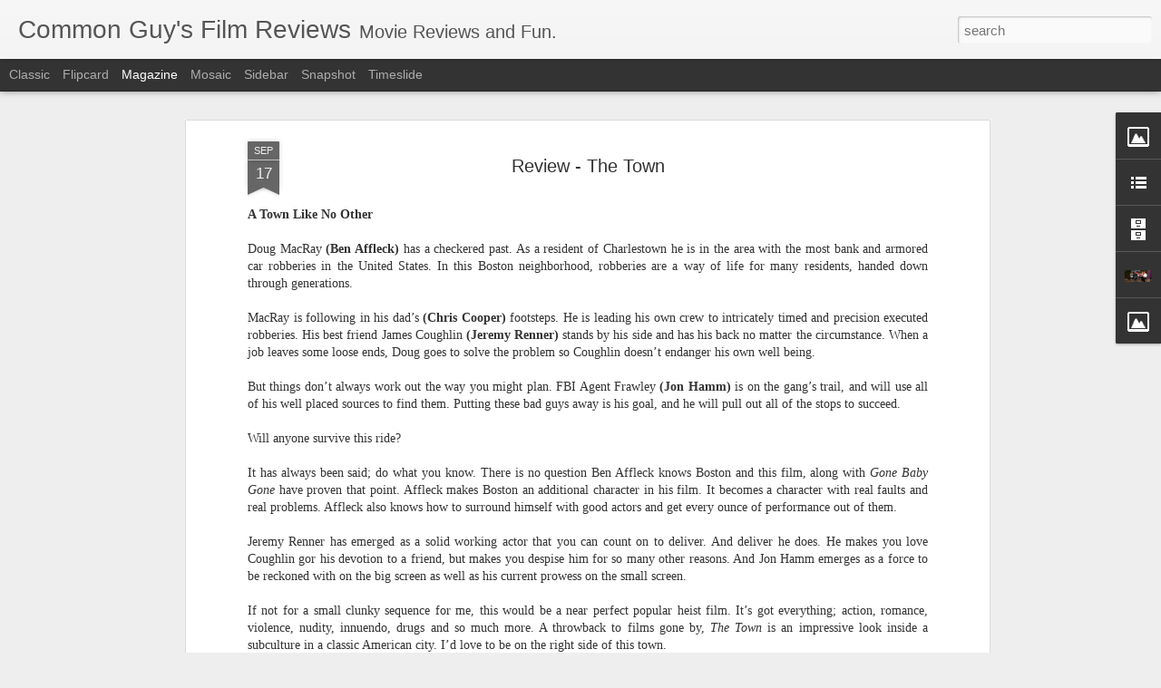

--- FILE ---
content_type: text/javascript; charset=UTF-8
request_url: https://commonguyfilmreviews.blogspot.com/?v=0&action=initial&widgetId=Image2&responseType=js&xssi_token=AOuZoY4EJ3WCMGl-ixoA0YHIxErB5162qw%3A1769953180700
body_size: 137
content:
try {
_WidgetManager._HandleControllerResult('Image2', 'initial',{'title': 'Official Mascot of the Common Guy\x27s Film Reviews', 'width': 230, 'height': 230, 'sourceUrl': 'https://blogger.googleusercontent.com/img/b/R29vZ2xl/AVvXsEhaIVyyHdVhY6b450GeU5SrCGzDOv96kPy-I9Ev89Z7ABR-bUmnKFah1WLlLvNx1ZbIAjL7MrfDPAWvBeMd9vyr9XsLiJnuYJ21uV5DPUWjCDah2Oi1o_xTNaIlLkBiP1fyOtch/s230/Popcorn-BABS.jpg', 'caption': '', 'link': 'http://commonguy.com', 'shrinkToFit': false, 'sectionWidth': 230});
} catch (e) {
  if (typeof log != 'undefined') {
    log('HandleControllerResult failed: ' + e);
  }
}


--- FILE ---
content_type: text/javascript; charset=UTF-8
request_url: https://commonguyfilmreviews.blogspot.com/?v=0&action=initial&widgetId=Profile1&responseType=js&xssi_token=AOuZoY4EJ3WCMGl-ixoA0YHIxErB5162qw%3A1769953180700
body_size: 172
content:
try {
_WidgetManager._HandleControllerResult('Profile1', 'initial',{'title': 'About Me', 'team': false, 'showlocation': false, 'occupation': '', 'showoccupation': false, 'aboutme': '', 'showaboutme': true, 'displayname': 'Paul Hall, Common Guy\x27s Film Reviews', 'profileLogo': '//www.blogger.com/img/logo-16.png', 'hasgoogleprofile': false, 'userUrl': 'https://www.blogger.com/profile/17750873818502498419', 'photo': {'url': '//blogger.googleusercontent.com/img/b/R29vZ2xl/AVvXsEj0h0L9Daeg76Ou0qm_07YVg6LQ5JDC15J2WGV2Y5PW2H85ObdcG1xfpX2_xVi0oDiXkJ3JJohuNwFsxLA3RsiF_7u4_sHZw24aWgYfUMt5GpkPFbk98L8zUDMh2WbqCw/s220/RM_051311.png', 'width': 80, 'height': 35, 'alt': 'My Photo'}, 'viewProfileMsg': 'View my complete profile', 'isDisplayable': true});
} catch (e) {
  if (typeof log != 'undefined') {
    log('HandleControllerResult failed: ' + e);
  }
}


--- FILE ---
content_type: text/javascript; charset=UTF-8
request_url: https://commonguyfilmreviews.blogspot.com/?v=0&action=initial&widgetId=BlogArchive1&responseType=js&xssi_token=AOuZoY4EJ3WCMGl-ixoA0YHIxErB5162qw%3A1769953180700
body_size: 2378
content:
try {
_WidgetManager._HandleControllerResult('BlogArchive1', 'initial',{'url': 'https://commonguyfilmreviews.blogspot.com/search?updated-min\x3d1969-12-31T18:00:00-06:00\x26updated-max\x3d292278994-08-17T07:12:55Z\x26max-results\x3d50', 'name': 'All Posts', 'expclass': 'expanded', 'toggleId': 'ALL-0', 'post-count': 1341, 'data': [{'url': 'https://commonguyfilmreviews.blogspot.com/2025/', 'name': '2025', 'expclass': 'expanded', 'toggleId': 'YEARLY-1735711200000', 'post-count': 26, 'data': [{'url': 'https://commonguyfilmreviews.blogspot.com/2025/12/', 'name': 'December', 'expclass': 'expanded', 'toggleId': 'MONTHLY-1764568800000', 'post-count': 2, 'posts': [{'title': 'Nominations Revealed - Critics Choice Awards (Tele...', 'url': 'https://commonguyfilmreviews.blogspot.com/2025/12/nominations-revealed-critics-choice_8.html'}, {'title': 'Nominations Revealed - Critics Choice Awards (Film)', 'url': 'https://commonguyfilmreviews.blogspot.com/2025/12/nominations-revealed-critics-choice.html'}]}, {'url': 'https://commonguyfilmreviews.blogspot.com/2025/11/', 'name': 'November', 'expclass': 'collapsed', 'toggleId': 'MONTHLY-1761973200000', 'post-count': 8}, {'url': 'https://commonguyfilmreviews.blogspot.com/2025/10/', 'name': 'October', 'expclass': 'collapsed', 'toggleId': 'MONTHLY-1759294800000', 'post-count': 5}, {'url': 'https://commonguyfilmreviews.blogspot.com/2025/09/', 'name': 'September', 'expclass': 'collapsed', 'toggleId': 'MONTHLY-1756702800000', 'post-count': 3}, {'url': 'https://commonguyfilmreviews.blogspot.com/2025/08/', 'name': 'August', 'expclass': 'collapsed', 'toggleId': 'MONTHLY-1754024400000', 'post-count': 7}, {'url': 'https://commonguyfilmreviews.blogspot.com/2025/02/', 'name': 'February', 'expclass': 'collapsed', 'toggleId': 'MONTHLY-1738389600000', 'post-count': 1}]}, {'url': 'https://commonguyfilmreviews.blogspot.com/2024/', 'name': '2024', 'expclass': 'collapsed', 'toggleId': 'YEARLY-1704088800000', 'post-count': 5, 'data': [{'url': 'https://commonguyfilmreviews.blogspot.com/2024/08/', 'name': 'August', 'expclass': 'collapsed', 'toggleId': 'MONTHLY-1722488400000', 'post-count': 5}]}, {'url': 'https://commonguyfilmreviews.blogspot.com/2023/', 'name': '2023', 'expclass': 'collapsed', 'toggleId': 'YEARLY-1672552800000', 'post-count': 2, 'data': [{'url': 'https://commonguyfilmreviews.blogspot.com/2023/03/', 'name': 'March', 'expclass': 'collapsed', 'toggleId': 'MONTHLY-1677650400000', 'post-count': 2}]}, {'url': 'https://commonguyfilmreviews.blogspot.com/2022/', 'name': '2022', 'expclass': 'collapsed', 'toggleId': 'YEARLY-1641016800000', 'post-count': 4, 'data': [{'url': 'https://commonguyfilmreviews.blogspot.com/2022/10/', 'name': 'October', 'expclass': 'collapsed', 'toggleId': 'MONTHLY-1664600400000', 'post-count': 2}, {'url': 'https://commonguyfilmreviews.blogspot.com/2022/02/', 'name': 'February', 'expclass': 'collapsed', 'toggleId': 'MONTHLY-1643695200000', 'post-count': 2}]}, {'url': 'https://commonguyfilmreviews.blogspot.com/2021/', 'name': '2021', 'expclass': 'collapsed', 'toggleId': 'YEARLY-1609480800000', 'post-count': 43, 'data': [{'url': 'https://commonguyfilmreviews.blogspot.com/2021/11/', 'name': 'November', 'expclass': 'collapsed', 'toggleId': 'MONTHLY-1635742800000', 'post-count': 7}, {'url': 'https://commonguyfilmreviews.blogspot.com/2021/10/', 'name': 'October', 'expclass': 'collapsed', 'toggleId': 'MONTHLY-1633064400000', 'post-count': 8}, {'url': 'https://commonguyfilmreviews.blogspot.com/2021/09/', 'name': 'September', 'expclass': 'collapsed', 'toggleId': 'MONTHLY-1630472400000', 'post-count': 4}, {'url': 'https://commonguyfilmreviews.blogspot.com/2021/08/', 'name': 'August', 'expclass': 'collapsed', 'toggleId': 'MONTHLY-1627794000000', 'post-count': 4}, {'url': 'https://commonguyfilmreviews.blogspot.com/2021/07/', 'name': 'July', 'expclass': 'collapsed', 'toggleId': 'MONTHLY-1625115600000', 'post-count': 2}, {'url': 'https://commonguyfilmreviews.blogspot.com/2021/06/', 'name': 'June', 'expclass': 'collapsed', 'toggleId': 'MONTHLY-1622523600000', 'post-count': 3}, {'url': 'https://commonguyfilmreviews.blogspot.com/2021/05/', 'name': 'May', 'expclass': 'collapsed', 'toggleId': 'MONTHLY-1619845200000', 'post-count': 5}, {'url': 'https://commonguyfilmreviews.blogspot.com/2021/04/', 'name': 'April', 'expclass': 'collapsed', 'toggleId': 'MONTHLY-1617253200000', 'post-count': 6}, {'url': 'https://commonguyfilmreviews.blogspot.com/2021/03/', 'name': 'March', 'expclass': 'collapsed', 'toggleId': 'MONTHLY-1614578400000', 'post-count': 3}, {'url': 'https://commonguyfilmreviews.blogspot.com/2021/01/', 'name': 'January', 'expclass': 'collapsed', 'toggleId': 'MONTHLY-1609480800000', 'post-count': 1}]}, {'url': 'https://commonguyfilmreviews.blogspot.com/2020/', 'name': '2020', 'expclass': 'collapsed', 'toggleId': 'YEARLY-1577858400000', 'post-count': 12, 'data': [{'url': 'https://commonguyfilmreviews.blogspot.com/2020/12/', 'name': 'December', 'expclass': 'collapsed', 'toggleId': 'MONTHLY-1606802400000', 'post-count': 1}, {'url': 'https://commonguyfilmreviews.blogspot.com/2020/10/', 'name': 'October', 'expclass': 'collapsed', 'toggleId': 'MONTHLY-1601528400000', 'post-count': 2}, {'url': 'https://commonguyfilmreviews.blogspot.com/2020/08/', 'name': 'August', 'expclass': 'collapsed', 'toggleId': 'MONTHLY-1596258000000', 'post-count': 2}, {'url': 'https://commonguyfilmreviews.blogspot.com/2020/07/', 'name': 'July', 'expclass': 'collapsed', 'toggleId': 'MONTHLY-1593579600000', 'post-count': 1}, {'url': 'https://commonguyfilmreviews.blogspot.com/2020/06/', 'name': 'June', 'expclass': 'collapsed', 'toggleId': 'MONTHLY-1590987600000', 'post-count': 1}, {'url': 'https://commonguyfilmreviews.blogspot.com/2020/05/', 'name': 'May', 'expclass': 'collapsed', 'toggleId': 'MONTHLY-1588309200000', 'post-count': 2}, {'url': 'https://commonguyfilmreviews.blogspot.com/2020/04/', 'name': 'April', 'expclass': 'collapsed', 'toggleId': 'MONTHLY-1585717200000', 'post-count': 2}, {'url': 'https://commonguyfilmreviews.blogspot.com/2020/01/', 'name': 'January', 'expclass': 'collapsed', 'toggleId': 'MONTHLY-1577858400000', 'post-count': 1}]}, {'url': 'https://commonguyfilmreviews.blogspot.com/2019/', 'name': '2019', 'expclass': 'collapsed', 'toggleId': 'YEARLY-1546322400000', 'post-count': 19, 'data': [{'url': 'https://commonguyfilmreviews.blogspot.com/2019/10/', 'name': 'October', 'expclass': 'collapsed', 'toggleId': 'MONTHLY-1569906000000', 'post-count': 2}, {'url': 'https://commonguyfilmreviews.blogspot.com/2019/09/', 'name': 'September', 'expclass': 'collapsed', 'toggleId': 'MONTHLY-1567314000000', 'post-count': 4}, {'url': 'https://commonguyfilmreviews.blogspot.com/2019/08/', 'name': 'August', 'expclass': 'collapsed', 'toggleId': 'MONTHLY-1564635600000', 'post-count': 4}, {'url': 'https://commonguyfilmreviews.blogspot.com/2019/07/', 'name': 'July', 'expclass': 'collapsed', 'toggleId': 'MONTHLY-1561957200000', 'post-count': 6}, {'url': 'https://commonguyfilmreviews.blogspot.com/2019/01/', 'name': 'January', 'expclass': 'collapsed', 'toggleId': 'MONTHLY-1546322400000', 'post-count': 3}]}, {'url': 'https://commonguyfilmreviews.blogspot.com/2018/', 'name': '2018', 'expclass': 'collapsed', 'toggleId': 'YEARLY-1514786400000', 'post-count': 3, 'data': [{'url': 'https://commonguyfilmreviews.blogspot.com/2018/09/', 'name': 'September', 'expclass': 'collapsed', 'toggleId': 'MONTHLY-1535778000000', 'post-count': 1}, {'url': 'https://commonguyfilmreviews.blogspot.com/2018/05/', 'name': 'May', 'expclass': 'collapsed', 'toggleId': 'MONTHLY-1525150800000', 'post-count': 1}, {'url': 'https://commonguyfilmreviews.blogspot.com/2018/01/', 'name': 'January', 'expclass': 'collapsed', 'toggleId': 'MONTHLY-1514786400000', 'post-count': 1}]}, {'url': 'https://commonguyfilmreviews.blogspot.com/2017/', 'name': '2017', 'expclass': 'collapsed', 'toggleId': 'YEARLY-1483250400000', 'post-count': 6, 'data': [{'url': 'https://commonguyfilmreviews.blogspot.com/2017/10/', 'name': 'October', 'expclass': 'collapsed', 'toggleId': 'MONTHLY-1506834000000', 'post-count': 1}, {'url': 'https://commonguyfilmreviews.blogspot.com/2017/09/', 'name': 'September', 'expclass': 'collapsed', 'toggleId': 'MONTHLY-1504242000000', 'post-count': 3}, {'url': 'https://commonguyfilmreviews.blogspot.com/2017/01/', 'name': 'January', 'expclass': 'collapsed', 'toggleId': 'MONTHLY-1483250400000', 'post-count': 2}]}, {'url': 'https://commonguyfilmreviews.blogspot.com/2016/', 'name': '2016', 'expclass': 'collapsed', 'toggleId': 'YEARLY-1451628000000', 'post-count': 10, 'data': [{'url': 'https://commonguyfilmreviews.blogspot.com/2016/08/', 'name': 'August', 'expclass': 'collapsed', 'toggleId': 'MONTHLY-1470027600000', 'post-count': 1}, {'url': 'https://commonguyfilmreviews.blogspot.com/2016/06/', 'name': 'June', 'expclass': 'collapsed', 'toggleId': 'MONTHLY-1464757200000', 'post-count': 1}, {'url': 'https://commonguyfilmreviews.blogspot.com/2016/05/', 'name': 'May', 'expclass': 'collapsed', 'toggleId': 'MONTHLY-1462078800000', 'post-count': 2}, {'url': 'https://commonguyfilmreviews.blogspot.com/2016/03/', 'name': 'March', 'expclass': 'collapsed', 'toggleId': 'MONTHLY-1456812000000', 'post-count': 1}, {'url': 'https://commonguyfilmreviews.blogspot.com/2016/02/', 'name': 'February', 'expclass': 'collapsed', 'toggleId': 'MONTHLY-1454306400000', 'post-count': 2}, {'url': 'https://commonguyfilmreviews.blogspot.com/2016/01/', 'name': 'January', 'expclass': 'collapsed', 'toggleId': 'MONTHLY-1451628000000', 'post-count': 3}]}, {'url': 'https://commonguyfilmreviews.blogspot.com/2015/', 'name': '2015', 'expclass': 'collapsed', 'toggleId': 'YEARLY-1420092000000', 'post-count': 41, 'data': [{'url': 'https://commonguyfilmreviews.blogspot.com/2015/08/', 'name': 'August', 'expclass': 'collapsed', 'toggleId': 'MONTHLY-1438405200000', 'post-count': 3}, {'url': 'https://commonguyfilmreviews.blogspot.com/2015/07/', 'name': 'July', 'expclass': 'collapsed', 'toggleId': 'MONTHLY-1435726800000', 'post-count': 7}, {'url': 'https://commonguyfilmreviews.blogspot.com/2015/06/', 'name': 'June', 'expclass': 'collapsed', 'toggleId': 'MONTHLY-1433134800000', 'post-count': 5}, {'url': 'https://commonguyfilmreviews.blogspot.com/2015/03/', 'name': 'March', 'expclass': 'collapsed', 'toggleId': 'MONTHLY-1425189600000', 'post-count': 1}, {'url': 'https://commonguyfilmreviews.blogspot.com/2015/02/', 'name': 'February', 'expclass': 'collapsed', 'toggleId': 'MONTHLY-1422770400000', 'post-count': 9}, {'url': 'https://commonguyfilmreviews.blogspot.com/2015/01/', 'name': 'January', 'expclass': 'collapsed', 'toggleId': 'MONTHLY-1420092000000', 'post-count': 16}]}, {'url': 'https://commonguyfilmreviews.blogspot.com/2014/', 'name': '2014', 'expclass': 'collapsed', 'toggleId': 'YEARLY-1388556000000', 'post-count': 52, 'data': [{'url': 'https://commonguyfilmreviews.blogspot.com/2014/12/', 'name': 'December', 'expclass': 'collapsed', 'toggleId': 'MONTHLY-1417413600000', 'post-count': 4}, {'url': 'https://commonguyfilmreviews.blogspot.com/2014/11/', 'name': 'November', 'expclass': 'collapsed', 'toggleId': 'MONTHLY-1414818000000', 'post-count': 3}, {'url': 'https://commonguyfilmreviews.blogspot.com/2014/10/', 'name': 'October', 'expclass': 'collapsed', 'toggleId': 'MONTHLY-1412139600000', 'post-count': 4}, {'url': 'https://commonguyfilmreviews.blogspot.com/2014/09/', 'name': 'September', 'expclass': 'collapsed', 'toggleId': 'MONTHLY-1409547600000', 'post-count': 1}, {'url': 'https://commonguyfilmreviews.blogspot.com/2014/08/', 'name': 'August', 'expclass': 'collapsed', 'toggleId': 'MONTHLY-1406869200000', 'post-count': 4}, {'url': 'https://commonguyfilmreviews.blogspot.com/2014/07/', 'name': 'July', 'expclass': 'collapsed', 'toggleId': 'MONTHLY-1404190800000', 'post-count': 6}, {'url': 'https://commonguyfilmreviews.blogspot.com/2014/06/', 'name': 'June', 'expclass': 'collapsed', 'toggleId': 'MONTHLY-1401598800000', 'post-count': 11}, {'url': 'https://commonguyfilmreviews.blogspot.com/2014/05/', 'name': 'May', 'expclass': 'collapsed', 'toggleId': 'MONTHLY-1398920400000', 'post-count': 1}, {'url': 'https://commonguyfilmreviews.blogspot.com/2014/04/', 'name': 'April', 'expclass': 'collapsed', 'toggleId': 'MONTHLY-1396328400000', 'post-count': 4}, {'url': 'https://commonguyfilmreviews.blogspot.com/2014/03/', 'name': 'March', 'expclass': 'collapsed', 'toggleId': 'MONTHLY-1393653600000', 'post-count': 4}, {'url': 'https://commonguyfilmreviews.blogspot.com/2014/02/', 'name': 'February', 'expclass': 'collapsed', 'toggleId': 'MONTHLY-1391234400000', 'post-count': 4}, {'url': 'https://commonguyfilmreviews.blogspot.com/2014/01/', 'name': 'January', 'expclass': 'collapsed', 'toggleId': 'MONTHLY-1388556000000', 'post-count': 6}]}, {'url': 'https://commonguyfilmreviews.blogspot.com/2013/', 'name': '2013', 'expclass': 'collapsed', 'toggleId': 'YEARLY-1357020000000', 'post-count': 94, 'data': [{'url': 'https://commonguyfilmreviews.blogspot.com/2013/12/', 'name': 'December', 'expclass': 'collapsed', 'toggleId': 'MONTHLY-1385877600000', 'post-count': 2}, {'url': 'https://commonguyfilmreviews.blogspot.com/2013/11/', 'name': 'November', 'expclass': 'collapsed', 'toggleId': 'MONTHLY-1383282000000', 'post-count': 1}, {'url': 'https://commonguyfilmreviews.blogspot.com/2013/10/', 'name': 'October', 'expclass': 'collapsed', 'toggleId': 'MONTHLY-1380603600000', 'post-count': 16}, {'url': 'https://commonguyfilmreviews.blogspot.com/2013/09/', 'name': 'September', 'expclass': 'collapsed', 'toggleId': 'MONTHLY-1378011600000', 'post-count': 9}, {'url': 'https://commonguyfilmreviews.blogspot.com/2013/08/', 'name': 'August', 'expclass': 'collapsed', 'toggleId': 'MONTHLY-1375333200000', 'post-count': 13}, {'url': 'https://commonguyfilmreviews.blogspot.com/2013/07/', 'name': 'July', 'expclass': 'collapsed', 'toggleId': 'MONTHLY-1372654800000', 'post-count': 8}, {'url': 'https://commonguyfilmreviews.blogspot.com/2013/06/', 'name': 'June', 'expclass': 'collapsed', 'toggleId': 'MONTHLY-1370062800000', 'post-count': 1}, {'url': 'https://commonguyfilmreviews.blogspot.com/2013/05/', 'name': 'May', 'expclass': 'collapsed', 'toggleId': 'MONTHLY-1367384400000', 'post-count': 4}, {'url': 'https://commonguyfilmreviews.blogspot.com/2013/04/', 'name': 'April', 'expclass': 'collapsed', 'toggleId': 'MONTHLY-1364792400000', 'post-count': 6}, {'url': 'https://commonguyfilmreviews.blogspot.com/2013/03/', 'name': 'March', 'expclass': 'collapsed', 'toggleId': 'MONTHLY-1362117600000', 'post-count': 13}, {'url': 'https://commonguyfilmreviews.blogspot.com/2013/02/', 'name': 'February', 'expclass': 'collapsed', 'toggleId': 'MONTHLY-1359698400000', 'post-count': 10}, {'url': 'https://commonguyfilmreviews.blogspot.com/2013/01/', 'name': 'January', 'expclass': 'collapsed', 'toggleId': 'MONTHLY-1357020000000', 'post-count': 11}]}, {'url': 'https://commonguyfilmreviews.blogspot.com/2012/', 'name': '2012', 'expclass': 'collapsed', 'toggleId': 'YEARLY-1325397600000', 'post-count': 145, 'data': [{'url': 'https://commonguyfilmreviews.blogspot.com/2012/12/', 'name': 'December', 'expclass': 'collapsed', 'toggleId': 'MONTHLY-1354341600000', 'post-count': 4}, {'url': 'https://commonguyfilmreviews.blogspot.com/2012/11/', 'name': 'November', 'expclass': 'collapsed', 'toggleId': 'MONTHLY-1351746000000', 'post-count': 12}, {'url': 'https://commonguyfilmreviews.blogspot.com/2012/10/', 'name': 'October', 'expclass': 'collapsed', 'toggleId': 'MONTHLY-1349067600000', 'post-count': 15}, {'url': 'https://commonguyfilmreviews.blogspot.com/2012/09/', 'name': 'September', 'expclass': 'collapsed', 'toggleId': 'MONTHLY-1346475600000', 'post-count': 13}, {'url': 'https://commonguyfilmreviews.blogspot.com/2012/08/', 'name': 'August', 'expclass': 'collapsed', 'toggleId': 'MONTHLY-1343797200000', 'post-count': 11}, {'url': 'https://commonguyfilmreviews.blogspot.com/2012/07/', 'name': 'July', 'expclass': 'collapsed', 'toggleId': 'MONTHLY-1341118800000', 'post-count': 9}, {'url': 'https://commonguyfilmreviews.blogspot.com/2012/06/', 'name': 'June', 'expclass': 'collapsed', 'toggleId': 'MONTHLY-1338526800000', 'post-count': 14}, {'url': 'https://commonguyfilmreviews.blogspot.com/2012/05/', 'name': 'May', 'expclass': 'collapsed', 'toggleId': 'MONTHLY-1335848400000', 'post-count': 9}, {'url': 'https://commonguyfilmreviews.blogspot.com/2012/04/', 'name': 'April', 'expclass': 'collapsed', 'toggleId': 'MONTHLY-1333256400000', 'post-count': 9}, {'url': 'https://commonguyfilmreviews.blogspot.com/2012/03/', 'name': 'March', 'expclass': 'collapsed', 'toggleId': 'MONTHLY-1330581600000', 'post-count': 16}, {'url': 'https://commonguyfilmreviews.blogspot.com/2012/02/', 'name': 'February', 'expclass': 'collapsed', 'toggleId': 'MONTHLY-1328076000000', 'post-count': 19}, {'url': 'https://commonguyfilmreviews.blogspot.com/2012/01/', 'name': 'January', 'expclass': 'collapsed', 'toggleId': 'MONTHLY-1325397600000', 'post-count': 14}]}, {'url': 'https://commonguyfilmreviews.blogspot.com/2011/', 'name': '2011', 'expclass': 'collapsed', 'toggleId': 'YEARLY-1293861600000', 'post-count': 149, 'data': [{'url': 'https://commonguyfilmreviews.blogspot.com/2011/12/', 'name': 'December', 'expclass': 'collapsed', 'toggleId': 'MONTHLY-1322719200000', 'post-count': 8}, {'url': 'https://commonguyfilmreviews.blogspot.com/2011/11/', 'name': 'November', 'expclass': 'collapsed', 'toggleId': 'MONTHLY-1320123600000', 'post-count': 8}, {'url': 'https://commonguyfilmreviews.blogspot.com/2011/10/', 'name': 'October', 'expclass': 'collapsed', 'toggleId': 'MONTHLY-1317445200000', 'post-count': 13}, {'url': 'https://commonguyfilmreviews.blogspot.com/2011/09/', 'name': 'September', 'expclass': 'collapsed', 'toggleId': 'MONTHLY-1314853200000', 'post-count': 18}, {'url': 'https://commonguyfilmreviews.blogspot.com/2011/08/', 'name': 'August', 'expclass': 'collapsed', 'toggleId': 'MONTHLY-1312174800000', 'post-count': 10}, {'url': 'https://commonguyfilmreviews.blogspot.com/2011/07/', 'name': 'July', 'expclass': 'collapsed', 'toggleId': 'MONTHLY-1309496400000', 'post-count': 9}, {'url': 'https://commonguyfilmreviews.blogspot.com/2011/06/', 'name': 'June', 'expclass': 'collapsed', 'toggleId': 'MONTHLY-1306904400000', 'post-count': 11}, {'url': 'https://commonguyfilmreviews.blogspot.com/2011/05/', 'name': 'May', 'expclass': 'collapsed', 'toggleId': 'MONTHLY-1304226000000', 'post-count': 14}, {'url': 'https://commonguyfilmreviews.blogspot.com/2011/04/', 'name': 'April', 'expclass': 'collapsed', 'toggleId': 'MONTHLY-1301634000000', 'post-count': 8}, {'url': 'https://commonguyfilmreviews.blogspot.com/2011/03/', 'name': 'March', 'expclass': 'collapsed', 'toggleId': 'MONTHLY-1298959200000', 'post-count': 19}, {'url': 'https://commonguyfilmreviews.blogspot.com/2011/02/', 'name': 'February', 'expclass': 'collapsed', 'toggleId': 'MONTHLY-1296540000000', 'post-count': 17}, {'url': 'https://commonguyfilmreviews.blogspot.com/2011/01/', 'name': 'January', 'expclass': 'collapsed', 'toggleId': 'MONTHLY-1293861600000', 'post-count': 14}]}, {'url': 'https://commonguyfilmreviews.blogspot.com/2010/', 'name': '2010', 'expclass': 'collapsed', 'toggleId': 'YEARLY-1262325600000', 'post-count': 144, 'data': [{'url': 'https://commonguyfilmreviews.blogspot.com/2010/12/', 'name': 'December', 'expclass': 'collapsed', 'toggleId': 'MONTHLY-1291183200000', 'post-count': 10}, {'url': 'https://commonguyfilmreviews.blogspot.com/2010/11/', 'name': 'November', 'expclass': 'collapsed', 'toggleId': 'MONTHLY-1288587600000', 'post-count': 7}, {'url': 'https://commonguyfilmreviews.blogspot.com/2010/10/', 'name': 'October', 'expclass': 'collapsed', 'toggleId': 'MONTHLY-1285909200000', 'post-count': 13}, {'url': 'https://commonguyfilmreviews.blogspot.com/2010/09/', 'name': 'September', 'expclass': 'collapsed', 'toggleId': 'MONTHLY-1283317200000', 'post-count': 9}, {'url': 'https://commonguyfilmreviews.blogspot.com/2010/08/', 'name': 'August', 'expclass': 'collapsed', 'toggleId': 'MONTHLY-1280638800000', 'post-count': 12}, {'url': 'https://commonguyfilmreviews.blogspot.com/2010/07/', 'name': 'July', 'expclass': 'collapsed', 'toggleId': 'MONTHLY-1277960400000', 'post-count': 10}, {'url': 'https://commonguyfilmreviews.blogspot.com/2010/06/', 'name': 'June', 'expclass': 'collapsed', 'toggleId': 'MONTHLY-1275368400000', 'post-count': 10}, {'url': 'https://commonguyfilmreviews.blogspot.com/2010/05/', 'name': 'May', 'expclass': 'collapsed', 'toggleId': 'MONTHLY-1272690000000', 'post-count': 13}, {'url': 'https://commonguyfilmreviews.blogspot.com/2010/04/', 'name': 'April', 'expclass': 'collapsed', 'toggleId': 'MONTHLY-1270098000000', 'post-count': 13}, {'url': 'https://commonguyfilmreviews.blogspot.com/2010/03/', 'name': 'March', 'expclass': 'collapsed', 'toggleId': 'MONTHLY-1267423200000', 'post-count': 26}, {'url': 'https://commonguyfilmreviews.blogspot.com/2010/02/', 'name': 'February', 'expclass': 'collapsed', 'toggleId': 'MONTHLY-1265004000000', 'post-count': 8}, {'url': 'https://commonguyfilmreviews.blogspot.com/2010/01/', 'name': 'January', 'expclass': 'collapsed', 'toggleId': 'MONTHLY-1262325600000', 'post-count': 13}]}, {'url': 'https://commonguyfilmreviews.blogspot.com/2009/', 'name': '2009', 'expclass': 'collapsed', 'toggleId': 'YEARLY-1230789600000', 'post-count': 218, 'data': [{'url': 'https://commonguyfilmreviews.blogspot.com/2009/12/', 'name': 'December', 'expclass': 'collapsed', 'toggleId': 'MONTHLY-1259647200000', 'post-count': 13}, {'url': 'https://commonguyfilmreviews.blogspot.com/2009/11/', 'name': 'November', 'expclass': 'collapsed', 'toggleId': 'MONTHLY-1257051600000', 'post-count': 33}, {'url': 'https://commonguyfilmreviews.blogspot.com/2009/10/', 'name': 'October', 'expclass': 'collapsed', 'toggleId': 'MONTHLY-1254373200000', 'post-count': 24}, {'url': 'https://commonguyfilmreviews.blogspot.com/2009/09/', 'name': 'September', 'expclass': 'collapsed', 'toggleId': 'MONTHLY-1251781200000', 'post-count': 11}, {'url': 'https://commonguyfilmreviews.blogspot.com/2009/08/', 'name': 'August', 'expclass': 'collapsed', 'toggleId': 'MONTHLY-1249102800000', 'post-count': 19}, {'url': 'https://commonguyfilmreviews.blogspot.com/2009/07/', 'name': 'July', 'expclass': 'collapsed', 'toggleId': 'MONTHLY-1246424400000', 'post-count': 13}, {'url': 'https://commonguyfilmreviews.blogspot.com/2009/06/', 'name': 'June', 'expclass': 'collapsed', 'toggleId': 'MONTHLY-1243832400000', 'post-count': 12}, {'url': 'https://commonguyfilmreviews.blogspot.com/2009/05/', 'name': 'May', 'expclass': 'collapsed', 'toggleId': 'MONTHLY-1241154000000', 'post-count': 14}, {'url': 'https://commonguyfilmreviews.blogspot.com/2009/04/', 'name': 'April', 'expclass': 'collapsed', 'toggleId': 'MONTHLY-1238562000000', 'post-count': 14}, {'url': 'https://commonguyfilmreviews.blogspot.com/2009/03/', 'name': 'March', 'expclass': 'collapsed', 'toggleId': 'MONTHLY-1235887200000', 'post-count': 16}, {'url': 'https://commonguyfilmreviews.blogspot.com/2009/02/', 'name': 'February', 'expclass': 'collapsed', 'toggleId': 'MONTHLY-1233468000000', 'post-count': 35}, {'url': 'https://commonguyfilmreviews.blogspot.com/2009/01/', 'name': 'January', 'expclass': 'collapsed', 'toggleId': 'MONTHLY-1230789600000', 'post-count': 14}]}, {'url': 'https://commonguyfilmreviews.blogspot.com/2008/', 'name': '2008', 'expclass': 'collapsed', 'toggleId': 'YEARLY-1199167200000', 'post-count': 162, 'data': [{'url': 'https://commonguyfilmreviews.blogspot.com/2008/12/', 'name': 'December', 'expclass': 'collapsed', 'toggleId': 'MONTHLY-1228111200000', 'post-count': 11}, {'url': 'https://commonguyfilmreviews.blogspot.com/2008/11/', 'name': 'November', 'expclass': 'collapsed', 'toggleId': 'MONTHLY-1225515600000', 'post-count': 6}, {'url': 'https://commonguyfilmreviews.blogspot.com/2008/10/', 'name': 'October', 'expclass': 'collapsed', 'toggleId': 'MONTHLY-1222837200000', 'post-count': 22}, {'url': 'https://commonguyfilmreviews.blogspot.com/2008/09/', 'name': 'September', 'expclass': 'collapsed', 'toggleId': 'MONTHLY-1220245200000', 'post-count': 19}, {'url': 'https://commonguyfilmreviews.blogspot.com/2008/08/', 'name': 'August', 'expclass': 'collapsed', 'toggleId': 'MONTHLY-1217566800000', 'post-count': 16}, {'url': 'https://commonguyfilmreviews.blogspot.com/2008/07/', 'name': 'July', 'expclass': 'collapsed', 'toggleId': 'MONTHLY-1214888400000', 'post-count': 10}, {'url': 'https://commonguyfilmreviews.blogspot.com/2008/06/', 'name': 'June', 'expclass': 'collapsed', 'toggleId': 'MONTHLY-1212296400000', 'post-count': 12}, {'url': 'https://commonguyfilmreviews.blogspot.com/2008/05/', 'name': 'May', 'expclass': 'collapsed', 'toggleId': 'MONTHLY-1209618000000', 'post-count': 13}, {'url': 'https://commonguyfilmreviews.blogspot.com/2008/04/', 'name': 'April', 'expclass': 'collapsed', 'toggleId': 'MONTHLY-1207026000000', 'post-count': 10}, {'url': 'https://commonguyfilmreviews.blogspot.com/2008/03/', 'name': 'March', 'expclass': 'collapsed', 'toggleId': 'MONTHLY-1204351200000', 'post-count': 8}, {'url': 'https://commonguyfilmreviews.blogspot.com/2008/02/', 'name': 'February', 'expclass': 'collapsed', 'toggleId': 'MONTHLY-1201845600000', 'post-count': 11}, {'url': 'https://commonguyfilmreviews.blogspot.com/2008/01/', 'name': 'January', 'expclass': 'collapsed', 'toggleId': 'MONTHLY-1199167200000', 'post-count': 24}]}, {'url': 'https://commonguyfilmreviews.blogspot.com/2007/', 'name': '2007', 'expclass': 'collapsed', 'toggleId': 'YEARLY-1167631200000', 'post-count': 99, 'data': [{'url': 'https://commonguyfilmreviews.blogspot.com/2007/12/', 'name': 'December', 'expclass': 'collapsed', 'toggleId': 'MONTHLY-1196488800000', 'post-count': 9}, {'url': 'https://commonguyfilmreviews.blogspot.com/2007/11/', 'name': 'November', 'expclass': 'collapsed', 'toggleId': 'MONTHLY-1193893200000', 'post-count': 6}, {'url': 'https://commonguyfilmreviews.blogspot.com/2007/10/', 'name': 'October', 'expclass': 'collapsed', 'toggleId': 'MONTHLY-1191214800000', 'post-count': 5}, {'url': 'https://commonguyfilmreviews.blogspot.com/2007/09/', 'name': 'September', 'expclass': 'collapsed', 'toggleId': 'MONTHLY-1188622800000', 'post-count': 8}, {'url': 'https://commonguyfilmreviews.blogspot.com/2007/08/', 'name': 'August', 'expclass': 'collapsed', 'toggleId': 'MONTHLY-1185944400000', 'post-count': 12}, {'url': 'https://commonguyfilmreviews.blogspot.com/2007/07/', 'name': 'July', 'expclass': 'collapsed', 'toggleId': 'MONTHLY-1183266000000', 'post-count': 9}, {'url': 'https://commonguyfilmreviews.blogspot.com/2007/06/', 'name': 'June', 'expclass': 'collapsed', 'toggleId': 'MONTHLY-1180674000000', 'post-count': 3}, {'url': 'https://commonguyfilmreviews.blogspot.com/2007/05/', 'name': 'May', 'expclass': 'collapsed', 'toggleId': 'MONTHLY-1177995600000', 'post-count': 8}, {'url': 'https://commonguyfilmreviews.blogspot.com/2007/04/', 'name': 'April', 'expclass': 'collapsed', 'toggleId': 'MONTHLY-1175403600000', 'post-count': 8}, {'url': 'https://commonguyfilmreviews.blogspot.com/2007/03/', 'name': 'March', 'expclass': 'collapsed', 'toggleId': 'MONTHLY-1172728800000', 'post-count': 12}, {'url': 'https://commonguyfilmreviews.blogspot.com/2007/02/', 'name': 'February', 'expclass': 'collapsed', 'toggleId': 'MONTHLY-1170309600000', 'post-count': 11}, {'url': 'https://commonguyfilmreviews.blogspot.com/2007/01/', 'name': 'January', 'expclass': 'collapsed', 'toggleId': 'MONTHLY-1167631200000', 'post-count': 8}]}, {'url': 'https://commonguyfilmreviews.blogspot.com/2006/', 'name': '2006', 'expclass': 'collapsed', 'toggleId': 'YEARLY-1136095200000', 'post-count': 67, 'data': [{'url': 'https://commonguyfilmreviews.blogspot.com/2006/12/', 'name': 'December', 'expclass': 'collapsed', 'toggleId': 'MONTHLY-1164952800000', 'post-count': 7}, {'url': 'https://commonguyfilmreviews.blogspot.com/2006/11/', 'name': 'November', 'expclass': 'collapsed', 'toggleId': 'MONTHLY-1162360800000', 'post-count': 2}, {'url': 'https://commonguyfilmreviews.blogspot.com/2006/10/', 'name': 'October', 'expclass': 'collapsed', 'toggleId': 'MONTHLY-1159678800000', 'post-count': 7}, {'url': 'https://commonguyfilmreviews.blogspot.com/2006/09/', 'name': 'September', 'expclass': 'collapsed', 'toggleId': 'MONTHLY-1157086800000', 'post-count': 9}, {'url': 'https://commonguyfilmreviews.blogspot.com/2006/08/', 'name': 'August', 'expclass': 'collapsed', 'toggleId': 'MONTHLY-1154408400000', 'post-count': 8}, {'url': 'https://commonguyfilmreviews.blogspot.com/2006/07/', 'name': 'July', 'expclass': 'collapsed', 'toggleId': 'MONTHLY-1151730000000', 'post-count': 2}, {'url': 'https://commonguyfilmreviews.blogspot.com/2006/06/', 'name': 'June', 'expclass': 'collapsed', 'toggleId': 'MONTHLY-1149138000000', 'post-count': 3}, {'url': 'https://commonguyfilmreviews.blogspot.com/2006/05/', 'name': 'May', 'expclass': 'collapsed', 'toggleId': 'MONTHLY-1146459600000', 'post-count': 6}, {'url': 'https://commonguyfilmreviews.blogspot.com/2006/04/', 'name': 'April', 'expclass': 'collapsed', 'toggleId': 'MONTHLY-1143871200000', 'post-count': 6}, {'url': 'https://commonguyfilmreviews.blogspot.com/2006/03/', 'name': 'March', 'expclass': 'collapsed', 'toggleId': 'MONTHLY-1141192800000', 'post-count': 8}, {'url': 'https://commonguyfilmreviews.blogspot.com/2006/02/', 'name': 'February', 'expclass': 'collapsed', 'toggleId': 'MONTHLY-1138773600000', 'post-count': 5}, {'url': 'https://commonguyfilmreviews.blogspot.com/2006/01/', 'name': 'January', 'expclass': 'collapsed', 'toggleId': 'MONTHLY-1136095200000', 'post-count': 4}]}, {'url': 'https://commonguyfilmreviews.blogspot.com/2005/', 'name': '2005', 'expclass': 'collapsed', 'toggleId': 'YEARLY-1104559200000', 'post-count': 40, 'data': [{'url': 'https://commonguyfilmreviews.blogspot.com/2005/12/', 'name': 'December', 'expclass': 'collapsed', 'toggleId': 'MONTHLY-1133416800000', 'post-count': 6}, {'url': 'https://commonguyfilmreviews.blogspot.com/2005/11/', 'name': 'November', 'expclass': 'collapsed', 'toggleId': 'MONTHLY-1130824800000', 'post-count': 2}, {'url': 'https://commonguyfilmreviews.blogspot.com/2005/10/', 'name': 'October', 'expclass': 'collapsed', 'toggleId': 'MONTHLY-1128142800000', 'post-count': 3}, {'url': 'https://commonguyfilmreviews.blogspot.com/2005/09/', 'name': 'September', 'expclass': 'collapsed', 'toggleId': 'MONTHLY-1125550800000', 'post-count': 8}, {'url': 'https://commonguyfilmreviews.blogspot.com/2005/08/', 'name': 'August', 'expclass': 'collapsed', 'toggleId': 'MONTHLY-1122872400000', 'post-count': 5}, {'url': 'https://commonguyfilmreviews.blogspot.com/2005/07/', 'name': 'July', 'expclass': 'collapsed', 'toggleId': 'MONTHLY-1120194000000', 'post-count': 4}, {'url': 'https://commonguyfilmreviews.blogspot.com/2005/06/', 'name': 'June', 'expclass': 'collapsed', 'toggleId': 'MONTHLY-1117602000000', 'post-count': 4}, {'url': 'https://commonguyfilmreviews.blogspot.com/2005/05/', 'name': 'May', 'expclass': 'collapsed', 'toggleId': 'MONTHLY-1114923600000', 'post-count': 4}, {'url': 'https://commonguyfilmreviews.blogspot.com/2005/04/', 'name': 'April', 'expclass': 'collapsed', 'toggleId': 'MONTHLY-1112335200000', 'post-count': 4}]}], 'toggleopen': 'MONTHLY-1764568800000', 'style': 'HIERARCHY', 'title': 'Blog Archive'});
} catch (e) {
  if (typeof log != 'undefined') {
    log('HandleControllerResult failed: ' + e);
  }
}


--- FILE ---
content_type: text/javascript; charset=UTF-8
request_url: https://commonguyfilmreviews.blogspot.com/?v=0&action=initial&widgetId=Image1&responseType=js&xssi_token=AOuZoY4EJ3WCMGl-ixoA0YHIxErB5162qw%3A1769953180700
body_size: 135
content:
try {
_WidgetManager._HandleControllerResult('Image1', 'initial',{'title': 'Google Me the Movie Interview', 'width': 220, 'height': 59, 'sourceUrl': 'https://blogger.googleusercontent.com/img/b/R29vZ2xl/AVvXsEjVOFi3wzlKomNsGG_fTjV8HE7cAZSKDVjnGkGygu0arxJPLEQWKtq7_2vreGQB6B_1BXBaxHx54HPUWLQbx0rUO-KZ-Dfk0Sdrayh_qcznYyCHb20YfvXp_L7nHP3aSVZd_-J1/s660/GOOGLEMEFINAL.png', 'caption': 'Paul interviews Jim Killeen', 'link': 'http://wmyx.radiotown.com/Van%20McNeil%20-%20LATE%20AFTERNOONS%20-%20991%20WMYX/Paul%20Hall%202008/GOOGLE%20ME/GOOGLE%20ME%20-%20jim%20killeen.mp3', 'shrinkToFit': false, 'sectionWidth': 220});
} catch (e) {
  if (typeof log != 'undefined') {
    log('HandleControllerResult failed: ' + e);
  }
}


--- FILE ---
content_type: text/javascript; charset=UTF-8
request_url: https://commonguyfilmreviews.blogspot.com/?v=0&action=initial&widgetId=Image1&responseType=js&xssi_token=AOuZoY4EJ3WCMGl-ixoA0YHIxErB5162qw%3A1769953180700
body_size: 139
content:
try {
_WidgetManager._HandleControllerResult('Image1', 'initial',{'title': 'Google Me the Movie Interview', 'width': 220, 'height': 59, 'sourceUrl': 'https://blogger.googleusercontent.com/img/b/R29vZ2xl/AVvXsEjVOFi3wzlKomNsGG_fTjV8HE7cAZSKDVjnGkGygu0arxJPLEQWKtq7_2vreGQB6B_1BXBaxHx54HPUWLQbx0rUO-KZ-Dfk0Sdrayh_qcznYyCHb20YfvXp_L7nHP3aSVZd_-J1/s660/GOOGLEMEFINAL.png', 'caption': 'Paul interviews Jim Killeen', 'link': 'http://wmyx.radiotown.com/Van%20McNeil%20-%20LATE%20AFTERNOONS%20-%20991%20WMYX/Paul%20Hall%202008/GOOGLE%20ME/GOOGLE%20ME%20-%20jim%20killeen.mp3', 'shrinkToFit': false, 'sectionWidth': 220});
} catch (e) {
  if (typeof log != 'undefined') {
    log('HandleControllerResult failed: ' + e);
  }
}
